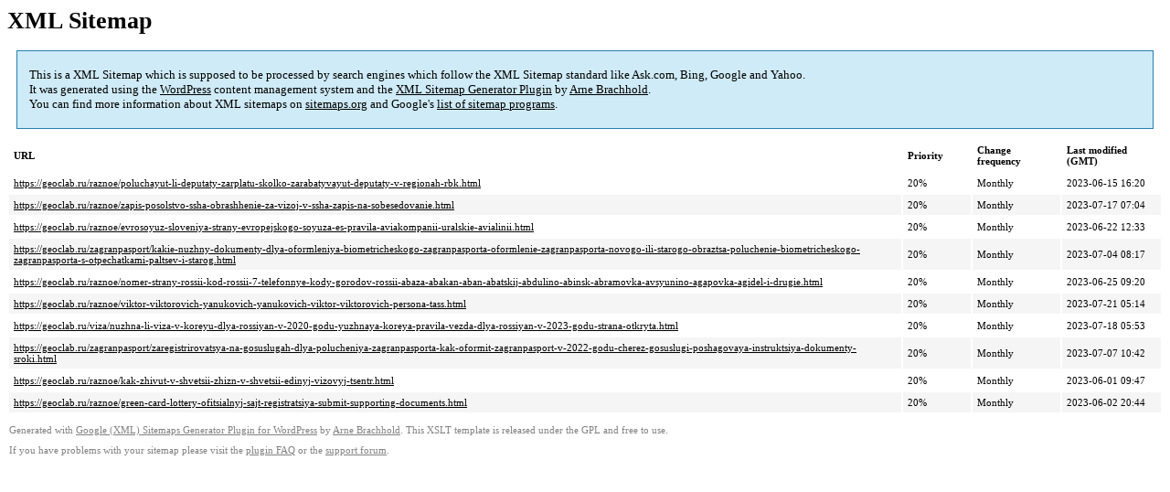

--- FILE ---
content_type: text/xml
request_url: https://geoclab.ru/sitemap-pt-post-p18-2023-08.xml
body_size: 929
content:
<?xml version='1.0' encoding='UTF-8'?><?xml-stylesheet type='text/xsl' href='https://geoclab.ru/wp-content/mu-plugins/google-sitemap-generator/sitemap.xsl'?><!-- sitemap-generator-url='http://www.arnebrachhold.de' sitemap-generator-version='4.1.7' -->
<!-- generated-on='05.01.2026 20:28' -->
<urlset xmlns:xsi='http://www.w3.org/2001/XMLSchema-instance' xsi:schemaLocation='http://www.sitemaps.org/schemas/sitemap/0.9 http://www.sitemaps.org/schemas/sitemap/0.9/sitemap.xsd' xmlns='http://www.sitemaps.org/schemas/sitemap/0.9'>	<url>
		<loc>https://geoclab.ru/raznoe/poluchayut-li-deputaty-zarplatu-skolko-zarabatyvayut-deputaty-v-regionah-rbk.html</loc>
		<lastmod>2023-06-15T16:20:19+00:00</lastmod>
		<changefreq>monthly</changefreq>
		<priority>0.2</priority>
	</url>
	<url>
		<loc>https://geoclab.ru/raznoe/zapis-posolstvo-ssha-obrashhenie-za-vizoj-v-ssha-zapis-na-sobesedovanie.html</loc>
		<lastmod>2023-07-17T07:04:43+00:00</lastmod>
		<changefreq>monthly</changefreq>
		<priority>0.2</priority>
	</url>
	<url>
		<loc>https://geoclab.ru/raznoe/evrosoyuz-sloveniya-strany-evropejskogo-soyuza-es-pravila-aviakompanii-uralskie-avialinii.html</loc>
		<lastmod>2023-06-22T12:33:18+00:00</lastmod>
		<changefreq>monthly</changefreq>
		<priority>0.2</priority>
	</url>
	<url>
		<loc>https://geoclab.ru/zagranpasport/[base64].html</loc>
		<lastmod>2023-07-04T08:17:56+00:00</lastmod>
		<changefreq>monthly</changefreq>
		<priority>0.2</priority>
	</url>
	<url>
		<loc>https://geoclab.ru/raznoe/nomer-strany-rossii-kod-rossii-7-telefonnye-kody-gorodov-rossii-abaza-abakan-aban-abatskij-abdulino-abinsk-abramovka-avsyunino-agapovka-agidel-i-drugie.html</loc>
		<lastmod>2023-06-25T09:20:49+00:00</lastmod>
		<changefreq>monthly</changefreq>
		<priority>0.2</priority>
	</url>
	<url>
		<loc>https://geoclab.ru/raznoe/viktor-viktorovich-yanukovich-yanukovich-viktor-viktorovich-persona-tass.html</loc>
		<lastmod>2023-07-21T05:14:04+00:00</lastmod>
		<changefreq>monthly</changefreq>
		<priority>0.2</priority>
	</url>
	<url>
		<loc>https://geoclab.ru/viza/nuzhna-li-viza-v-koreyu-dlya-rossiyan-v-2020-godu-yuzhnaya-koreya-pravila-vezda-dlya-rossiyan-v-2023-godu-strana-otkryta.html</loc>
		<lastmod>2023-07-18T05:53:32+00:00</lastmod>
		<changefreq>monthly</changefreq>
		<priority>0.2</priority>
	</url>
	<url>
		<loc>https://geoclab.ru/zagranpasport/zaregistrirovatsya-na-gosuslugah-dlya-polucheniya-zagranpasporta-kak-oformit-zagranpasport-v-2022-godu-cherez-gosuslugi-poshagovaya-instruktsiya-dokumenty-sroki.html</loc>
		<lastmod>2023-07-07T10:42:41+00:00</lastmod>
		<changefreq>monthly</changefreq>
		<priority>0.2</priority>
	</url>
	<url>
		<loc>https://geoclab.ru/raznoe/kak-zhivut-v-shvetsii-zhizn-v-shvetsii-edinyj-vizovyj-tsentr.html</loc>
		<lastmod>2023-06-01T09:47:04+00:00</lastmod>
		<changefreq>monthly</changefreq>
		<priority>0.2</priority>
	</url>
	<url>
		<loc>https://geoclab.ru/raznoe/green-card-lottery-ofitsialnyj-sajt-registratsiya-submit-supporting-documents.html</loc>
		<lastmod>2023-06-02T20:44:04+00:00</lastmod>
		<changefreq>monthly</changefreq>
		<priority>0.2</priority>
	</url>
</urlset><!-- Request ID: 4dde13429b650aabe41154441d4dcf74; Queries for sitemap: 58; Total queries: 93; Seconds: $end_time; Memory for sitemap: 0MB; Total memory: 2MB -->
